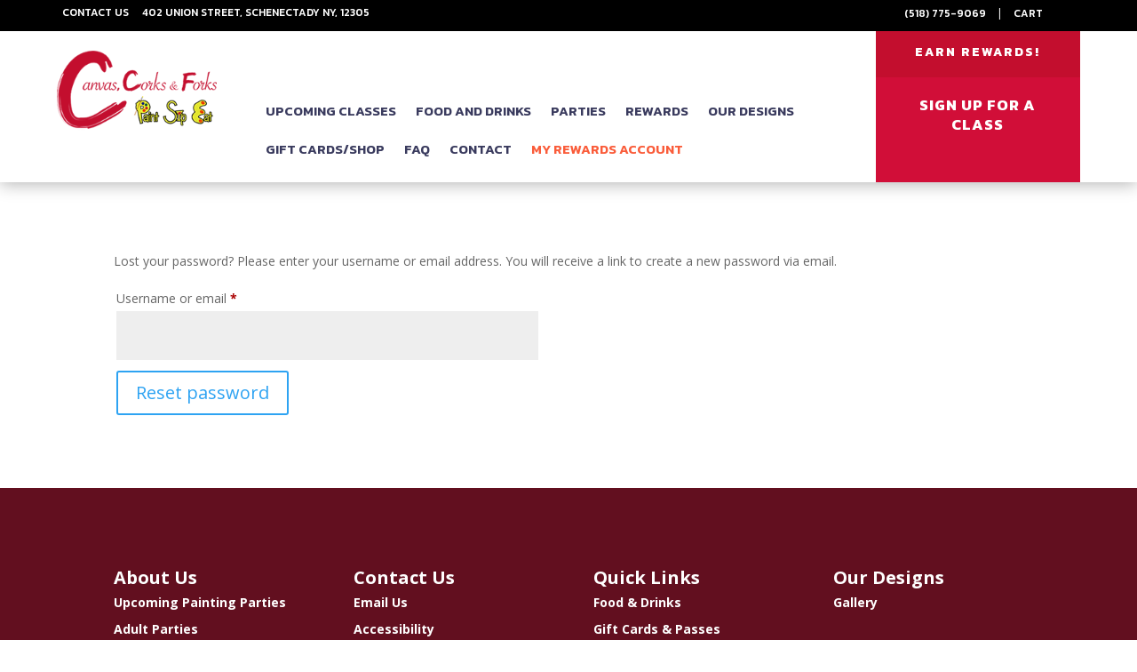

--- FILE ---
content_type: text/css; charset=utf-8
request_url: https://canvascorksandforks.com/wp-content/et-cache/10/et-core-unified-tb-231359-tb-231360-deferred-10.min.css?ver=1767037519
body_size: 1190
content:
.et_pb_section_2_tb_header{min-height:162px;z-index:10;box-shadow:0px 2px 18px 0px rgba(0,0,0,0.3)}.et_pb_section_2_tb_header.et_pb_section{padding-top:0px;padding-bottom:0px;padding-left:0px;margin-top:0px;margin-bottom:0px}.et_pb_row_2_tb_header{background-color:#FFFFFF;box-shadow:30vw 0px 0px 0px #FFFFFF}.et_pb_row_2_tb_header.et_pb_row,.et_pb_row_3_tb_header.et_pb_row{padding-top:0px!important;padding-bottom:0px!important;padding-top:0px;padding-bottom:0px}.et_pb_row_2_tb_header,body #page-container .et-db #et-boc .et-l .et_pb_row_2_tb_header.et_pb_row,body.et_pb_pagebuilder_layout.single #page-container #et-boc .et-l .et_pb_row_2_tb_header.et_pb_row,body.et_pb_pagebuilder_layout.single.et_full_width_page #page-container #et-boc .et-l .et_pb_row_2_tb_header.et_pb_row,.et_pb_row_3_tb_header,body #page-container .et-db #et-boc .et-l .et_pb_row_3_tb_header.et_pb_row,body.et_pb_pagebuilder_layout.single #page-container #et-boc .et-l .et_pb_row_3_tb_header.et_pb_row,body.et_pb_pagebuilder_layout.single.et_full_width_page #page-container #et-boc .et-l .et_pb_row_3_tb_header.et_pb_row{width:90%;max-width:1280px}.et_pb_button_0_tb_header_wrapper .et_pb_button_0_tb_header,.et_pb_button_0_tb_header_wrapper .et_pb_button_0_tb_header:hover{padding-top:12px!important;padding-bottom:12px!important}.et_pb_button_0_tb_header_wrapper{margin-bottom:5px!important}body #page-container .et_pb_section .et_pb_button_0_tb_header{color:#FFFFFF!important;border-width:0px!important;border-color:rgba(0,0,0,0);border-radius:0px;letter-spacing:2px;font-size:14px;font-family:'Kanit',Helvetica,Arial,Lucida,sans-serif!important;font-weight:700!important;text-transform:uppercase!important;background-color:rgba(0,0,0,0)}body #page-container .et_pb_section .et_pb_button_1_tb_header:hover:after,body #page-container .et_pb_section .et_pb_button_0_tb_header:hover:after{margin-left:.3em;left:auto;margin-left:.3em;opacity:1}body #page-container .et_pb_section .et_pb_button_1_tb_header:after,body #page-container .et_pb_section .et_pb_button_0_tb_header:after{line-height:inherit;font-size:inherit!important;margin-left:-1em;left:auto;font-family:ETmodules!important;font-weight:400!important}body #page-container .et_pb_section .et_pb_button_0_tb_header:hover{background-image:initial;background-color:rgba(0,0,0,0)}.et_pb_button_0_tb_header{transition:background-color 300ms ease 0ms}.et_pb_button_0_tb_header,.et_pb_button_0_tb_header:after,.et_pb_button_1_tb_header,.et_pb_button_1_tb_header:after{transition:all 300ms ease 0ms}.et_pb_column_6_tb_header{margin-bottom:0!important}.et_pb_image_0_tb_header .et_pb_image_wrap img{max-height:100px;width:auto}.et_pb_image_0_tb_header{margin-top:-30px!important;max-width:80%;text-align:left;margin-left:0}.et_pb_menu_0_tb_header.et_pb_menu ul li a{font-family:'Kanit',Helvetica,Arial,Lucida,sans-serif;font-weight:600;text-transform:uppercase;font-size:15px;color:#3a3b5e!important;line-height:1.8em;transition:color 300ms ease 0ms}.et_pb_menu_0_tb_header.et_pb_menu ul li:hover>a{color:#e54f34!important}.et_pb_menu_0_tb_header{padding-left:5px;position:relative}.et_pb_menu_0_tb_header.et_pb_menu ul li.current-menu-item a{color:#fa5c3a!important}.et_pb_menu_0_tb_header.et_pb_menu .nav li ul{background-color:#ffffff!important;border-color:rgba(0,0,0,0)}.et_pb_menu_0_tb_header.et_pb_menu .et_mobile_menu{border-color:rgba(0,0,0,0)}.et_pb_menu_0_tb_header.et_pb_menu .et_mobile_menu,.et_pb_menu_0_tb_header.et_pb_menu .et_mobile_menu ul{background-color:#ffffff!important}.et_pb_menu_0_tb_header.et_pb_menu nav>ul>li>a:hover{opacity:1}.et_pb_menu_0_tb_header .et_pb_menu_inner_container>.et_pb_menu__logo-wrap,.et_pb_menu_0_tb_header .et_pb_menu__logo-slot{width:auto;max-width:100%}.et_pb_menu_0_tb_header .et_pb_menu_inner_container>.et_pb_menu__logo-wrap .et_pb_menu__logo img,.et_pb_menu_0_tb_header .et_pb_menu__logo-slot .et_pb_menu__logo-wrap img{height:auto;max-height:none}.et_pb_menu_0_tb_header .mobile_nav .mobile_menu_bar:before,.et_pb_menu_0_tb_header .et_pb_menu__icon.et_pb_menu__search-button,.et_pb_menu_0_tb_header .et_pb_menu__icon.et_pb_menu__close-search-button,.et_pb_menu_0_tb_header .et_pb_menu__icon.et_pb_menu__cart-button{color:#3a3b5e}.et_pb_button_1_tb_header_wrapper .et_pb_button_1_tb_header,.et_pb_button_1_tb_header_wrapper .et_pb_button_1_tb_header:hover{padding-top:0px!important;padding-bottom:0px!important}.et_pb_button_1_tb_header_wrapper{margin-bottom:9px!important}body #page-container .et_pb_section .et_pb_button_1_tb_header{color:#ffffff!important;border-width:0px!important;border-color:rgba(0,0,0,0);border-radius:0px;letter-spacing:1px;font-size:17px;font-family:'Kanit',Helvetica,Arial,Lucida,sans-serif!important;font-weight:700!important;text-transform:uppercase!important;background-color:#d10e38}body #page-container .et_pb_section .et_pb_button_1_tb_header:hover{background-image:initial;background-color:#d10e38}.et_pb_button_1_tb_header{transition:background-color 300ms ease 0ms;line-height:1.3em!important}.et_pb_column_3_tb_header{padding-top:7px;box-shadow:inset 200px 0px 0px 0px #ffffff;margin-bottom:0}.et_pb_column_4_tb_header{padding-top:8px;padding-bottom:3px}.et_pb_column_5_tb_header{background-color:#c30e2e}.et_pb_column_5_tb_header:hover{background-image:initial;background-color:#c30e2e}.et_pb_column_7_tb_header{padding-top:16px;padding-bottom:16px;z-index:11!important;position:relative}.et_pb_column_8_tb_header{background-color:#d10e38;border-bottom-color:#ffffff;padding-top:20px;padding-right:8px;padding-bottom:20px;padding-left:8px}.et_pb_image_0_tb_header.et_pb_module{margin-left:0px!important;margin-right:auto!important}@media only screen and (max-width:980px){.et_pb_button_0_tb_header_wrapper .et_pb_button_0_tb_header,.et_pb_button_0_tb_header_wrapper .et_pb_button_0_tb_header:hover{padding-top:5px!important;padding-bottom:5px!important}body #page-container .et_pb_section .et_pb_button_0_tb_header:after,body #page-container .et_pb_section .et_pb_button_1_tb_header:after{line-height:inherit;font-size:inherit!important;margin-left:-1em;left:auto;display:inline-block;opacity:0;content:attr(data-icon);font-family:ETmodules!important;font-weight:400!important}body #page-container .et_pb_section .et_pb_button_0_tb_header:before,body #page-container .et_pb_section .et_pb_button_1_tb_header:before{display:none}body #page-container .et_pb_section .et_pb_button_0_tb_header:hover:after,body #page-container .et_pb_section .et_pb_button_1_tb_header:hover:after{margin-left:.3em;left:auto;margin-left:.3em;opacity:1}.et_pb_image_0_tb_header .et_pb_image_wrap img{max-height:60px;width:auto}.et_pb_image_0_tb_header{margin-top:6px!important}.et_pb_menu_0_tb_header{margin-top:-40px!important;margin-bottom:9px!important}.et_pb_column_3_tb_header{padding-top:0px;padding-bottom:0px;padding-left:0px;box-shadow:inset 0px 0px 0px 0px #ffffff;margin-bottom:0}.et_pb_column_4_tb_header{padding-top:8px;padding-bottom:3px;padding-left:10px}.et_pb_column_5_tb_header{background-image:initial}.et_pb_column_7_tb_header{padding-top:0px;padding-bottom:0px}.et_pb_column_8_tb_header{border-radius:0 0 0px 0px;overflow:hidden;border-bottom-width:10px;border-bottom-color:#ffffff;padding-top:10px;padding-right:8px;padding-bottom:10px;padding-left:8px}}@media only screen and (min-width:768px) and (max-width:980px){.et_pb_button_1_tb_header{display:none!important}}@media only screen and (max-width:767px){.et_pb_column_3_tb_header{margin-bottom:0}.et_pb_button_0_tb_header_wrapper .et_pb_button_0_tb_header,.et_pb_button_0_tb_header_wrapper .et_pb_button_0_tb_header:hover{padding-top:3px!important;padding-bottom:3px!important}body #page-container .et_pb_section .et_pb_button_1_tb_header:after,body #page-container .et_pb_section .et_pb_button_0_tb_header:after{line-height:inherit;font-size:inherit!important;margin-left:-1em;left:auto;display:inline-block;opacity:0;content:attr(data-icon);font-family:ETmodules!important;font-weight:400!important}body #page-container .et_pb_section .et_pb_button_1_tb_header:before,body #page-container .et_pb_section .et_pb_button_0_tb_header:before{display:none}body #page-container .et_pb_section .et_pb_button_1_tb_header:hover:after,body #page-container .et_pb_section .et_pb_button_0_tb_header:hover:after{margin-left:.3em;left:auto;margin-left:.3em;opacity:1}.et_pb_image_0_tb_header .et_pb_image_wrap img{max-height:60px;width:auto}.et_pb_image_0_tb_header{margin-top:15px!important;margin-bottom:15px!important}.et_pb_menu_0_tb_header{z-index:9999999999}.et_pb_button_1_tb_header_wrapper{margin-top:5px!important;margin-bottom:0px!important}.et_pb_button_1_tb_header{display:none!important}.et_pb_column_4_tb_header{padding-right:20px;padding-left:20px;margin-bottom:0!important}.et_pb_column_5_tb_header{background-image:initial}.et_pb_column_8_tb_header{border-bottom-width:10px;border-bottom-color:#ffffff;padding-top:0px}}

--- FILE ---
content_type: application/javascript; charset=utf-8
request_url: https://canvascorksandforks.com/wp-content/plugins/woocommerce-bookings/dist/user-my-account.js?ver=2.0.6
body_size: 2647
content:
this["wc-bookings"]=this["wc-bookings"]||{},this["wc-bookings"]["user-my-account"]=function(t){var n={};function r(o){if(n[o])return n[o].exports;var e=n[o]={i:o,l:!1,exports:{}};return t[o].call(e.exports,e,e.exports,r),e.l=!0,e.exports}return r.m=t,r.c=n,r.d=function(t,n,o){r.o(t,n)||Object.defineProperty(t,n,{enumerable:!0,get:o})},r.r=function(t){"undefined"!=typeof Symbol&&Symbol.toStringTag&&Object.defineProperty(t,Symbol.toStringTag,{value:"Module"}),Object.defineProperty(t,"__esModule",{value:!0})},r.t=function(t,n){if(1&n&&(t=r(t)),8&n)return t;if(4&n&&"object"==typeof t&&t&&t.__esModule)return t;var o=Object.create(null);if(r.r(o),Object.defineProperty(o,"default",{enumerable:!0,value:t}),2&n&&"string"!=typeof t)for(var e in t)r.d(o,e,function(n){return t[n]}.bind(null,e));return o},r.n=function(t){var n=t&&t.__esModule?function(){return t.default}:function(){return t};return r.d(n,"a",n),n},r.o=function(t,n){return Object.prototype.hasOwnProperty.call(t,n)},r.p="",r(r.s=254)}({12:function(t,n,r){var o=r(5);t.exports=function(t){if(!o(t))throw TypeError(t+" is not an object!");return t}},13:function(t,n,r){var o=r(28)("wks"),e=r(27),i=r(2).Symbol,u="function"==typeof i;(t.exports=function(t){return o[t]||(o[t]=u&&i[t]||(u?i:e)("Symbol."+t))}).store=o},14:function(t,n){t.exports=function(t){return t&&t.__esModule?t:{default:t}},t.exports.__esModule=!0,t.exports.default=t.exports},15:function(t,n,r){var o=r(34),e=r(50);t.exports=r(9)?function(t,n,r){return o.f(t,n,e(1,r))}:function(t,n,r){return t[n]=r,t}},18:function(t,n){var r={}.toString;t.exports=function(t){return r.call(t).slice(8,-1)}},2:function(t,n){var r=t.exports="undefined"!=typeof window&&window.Math==Math?window:"undefined"!=typeof self&&self.Math==Math?self:Function("return this")();"number"==typeof __g&&(__g=r)},20:function(t,n,r){var o=r(2),e=r(21),i=r(15),u=r(31),c=r(29),a=function(t,n,r){var f,s,p,l,d=t&a.F,y=t&a.G,v=t&a.S,_=t&a.P,m=t&a.B,b=y?o:v?o[n]||(o[n]={}):(o[n]||{}).prototype,g=y?e:e[n]||(e[n]={}),x=g.prototype||(g.prototype={});for(f in y&&(r=n),r)p=((s=!d&&b&&void 0!==b[f])?b:r)[f],l=m&&s?c(p,o):_&&"function"==typeof p?c(Function.call,p):p,b&&u(b,f,p,t&a.U),g[f]!=p&&i(g,f,l),_&&x[f]!=p&&(x[f]=p)};o.core=e,a.F=1,a.G=2,a.S=4,a.P=8,a.B=16,a.W=32,a.U=64,a.R=128,t.exports=a},21:function(t,n){var r=t.exports={version:"2.6.12"};"number"==typeof __e&&(__e=r)},23:function(t,n){t.exports=function(t){if(null==t)throw TypeError("Can't call method on  "+t);return t}},25:function(t,n,r){var o=r(26),e=Math.min;t.exports=function(t){return t>0?e(o(t),9007199254740991):0}},254:function(t,n,r){var o=r(14);r(68),(0,o(r(30)).default)(document).ready((function(t){var n=moment.tz.guess(),r=!1;t(".booking-cancel").on("click","a.cancel",(function(){return window.confirm(wc_bookings_user_my_account_params.cancel_confirmation)}));var o=function(o,e){var i=t(e).data("timezone"),u=t(e).text().trim();if("yes"!==t(e).data("allDay")&&i!==n){if(!moment(u,wc_bookings_user_my_account_params.datetime_format,!0).isValid())return t(e).text(u+" "+i),void(r=!0);var c=moment.tz(u,wc_bookings_user_my_account_params.datetime_format,i).tz(n).format(wc_bookings_user_my_account_params.datetime_format);t(e).text(c)}};wc_bookings_user_my_account_params.timezone_conversion&&n&&(t(".my_account_bookings").find("tbody .booking-start-date").each(o),t(".my_account_bookings").find("tbody .booking-end-date").each(o),t(".woocommerce-order-details").find(".wc-booking-summary-list .booking-start-date").each(o),t(".woocommerce-order-details").find(".wc-booking-summary-list .booking-end-date").each(o),r&&t(".bookings-my-account-notice").text(wc_bookings_user_my_account_params.timezone_notice+" "+n+".").show())}))},26:function(t,n){var r=Math.ceil,o=Math.floor;t.exports=function(t){return isNaN(t=+t)?0:(t>0?o:r)(t)}},27:function(t,n){var r=0,o=Math.random();t.exports=function(t){return"Symbol(".concat(void 0===t?"":t,")_",(++r+o).toString(36))}},28:function(t,n,r){var o=r(21),e=r(2),i=e["__core-js_shared__"]||(e["__core-js_shared__"]={});(t.exports=function(t,n){return i[t]||(i[t]=void 0!==n?n:{})})("versions",[]).push({version:o.version,mode:r(55)?"pure":"global",copyright:"© 2020 Denis Pushkarev (zloirock.ru)"})},29:function(t,n,r){var o=r(40);t.exports=function(t,n,r){if(o(t),void 0===n)return t;switch(r){case 1:return function(r){return t.call(n,r)};case 2:return function(r,o){return t.call(n,r,o)};case 3:return function(r,o,e){return t.call(n,r,o,e)}}return function(){return t.apply(n,arguments)}}},30:function(t,n){t.exports=window.jQuery},31:function(t,n,r){var o=r(2),e=r(15),i=r(39),u=r(27)("src"),c=r(54),a=(""+c).split("toString");r(21).inspectSource=function(t){return c.call(t)},(t.exports=function(t,n,r,c){var f="function"==typeof r;f&&(i(r,"name")||e(r,"name",n)),t[n]!==r&&(f&&(i(r,u)||e(r,u,t[n]?""+t[n]:a.join(String(n)))),t===o?t[n]=r:c?t[n]?t[n]=r:e(t,n,r):(delete t[n],e(t,n,r)))})(Function.prototype,"toString",(function(){return"function"==typeof this&&this[u]||c.call(this)}))},34:function(t,n,r){var o=r(12),e=r(48),i=r(45),u=Object.defineProperty;n.f=r(9)?Object.defineProperty:function(t,n,r){if(o(t),n=i(n,!0),o(r),e)try{return u(t,n,r)}catch(t){}if("get"in r||"set"in r)throw TypeError("Accessors not supported!");return"value"in r&&(t[n]=r.value),t}},36:function(t,n,r){var o=r(29),e=r(41),i=r(46),u=r(25),c=r(69);t.exports=function(t,n){var r=1==t,a=2==t,f=3==t,s=4==t,p=6==t,l=5==t||p,d=n||c;return function(n,c,y){for(var v,_,m=i(n),b=e(m),g=o(c,y,3),x=u(b.length),h=0,w=r?d(n,x):a?d(n,0):void 0;x>h;h++)if((l||h in b)&&(_=g(v=b[h],h,m),t))if(r)w[h]=_;else if(_)switch(t){case 3:return!0;case 5:return v;case 6:return h;case 2:w.push(v)}else if(s)return!1;return p?-1:f||s?s:w}}},39:function(t,n){var r={}.hasOwnProperty;t.exports=function(t,n){return r.call(t,n)}},40:function(t,n){t.exports=function(t){if("function"!=typeof t)throw TypeError(t+" is not a function!");return t}},41:function(t,n,r){var o=r(18);t.exports=Object("z").propertyIsEnumerable(0)?Object:function(t){return"String"==o(t)?t.split(""):Object(t)}},45:function(t,n,r){var o=r(5);t.exports=function(t,n){if(!o(t))return t;var r,e;if(n&&"function"==typeof(r=t.toString)&&!o(e=r.call(t)))return e;if("function"==typeof(r=t.valueOf)&&!o(e=r.call(t)))return e;if(!n&&"function"==typeof(r=t.toString)&&!o(e=r.call(t)))return e;throw TypeError("Can't convert object to primitive value")}},46:function(t,n,r){var o=r(23);t.exports=function(t){return Object(o(t))}},48:function(t,n,r){t.exports=!r(9)&&!r(7)((function(){return 7!=Object.defineProperty(r(49)("div"),"a",{get:function(){return 7}}).a}))},49:function(t,n,r){var o=r(5),e=r(2).document,i=o(e)&&o(e.createElement);t.exports=function(t){return i?e.createElement(t):{}}},5:function(t,n){t.exports=function(t){return"object"==typeof t?null!==t:"function"==typeof t}},50:function(t,n){t.exports=function(t,n){return{enumerable:!(1&t),configurable:!(2&t),writable:!(4&t),value:n}}},54:function(t,n,r){t.exports=r(28)("native-function-to-string",Function.toString)},55:function(t,n){t.exports=!1},68:function(t,n,r){"use strict";var o=r(20),e=r(36)(5),i=!0;"find"in[]&&Array(1).find((function(){i=!1})),o(o.P+o.F*i,"Array",{find:function(t){return e(this,t,arguments.length>1?arguments[1]:void 0)}}),r(72)("find")},69:function(t,n,r){var o=r(70);t.exports=function(t,n){return new(o(t))(n)}},7:function(t,n){t.exports=function(t){try{return!!t()}catch(t){return!0}}},70:function(t,n,r){var o=r(5),e=r(71),i=r(13)("species");t.exports=function(t){var n;return e(t)&&("function"!=typeof(n=t.constructor)||n!==Array&&!e(n.prototype)||(n=void 0),o(n)&&null===(n=n[i])&&(n=void 0)),void 0===n?Array:n}},71:function(t,n,r){var o=r(18);t.exports=Array.isArray||function(t){return"Array"==o(t)}},72:function(t,n,r){var o=r(13)("unscopables"),e=Array.prototype;null==e[o]&&r(15)(e,o,{}),t.exports=function(t){e[o][t]=!0}},9:function(t,n,r){t.exports=!r(7)((function(){return 7!=Object.defineProperty({},"a",{get:function(){return 7}}).a}))}});
//# sourceMappingURL=user-my-account.js.map